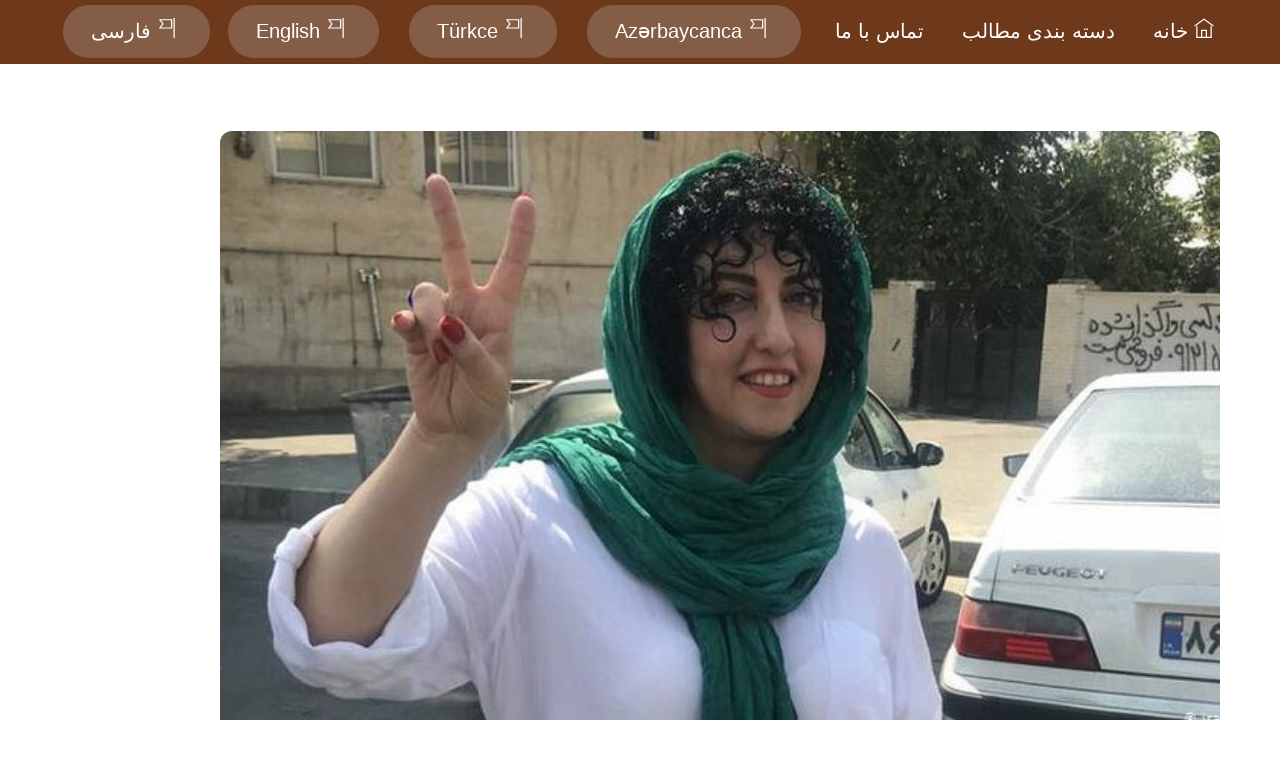

--- FILE ---
content_type: text/html; charset=UTF-8
request_url: https://www.turkqadini.com/2020/02/22/%D9%81%D8%B1%D8%A7%D8%AE%D9%88%D8%A7%D9%86-%D9%86%D8%B1%DA%AF%D8%B3-%D9%85%D8%AD%D9%85%D8%AF%DB%8C-%D8%A8%D8%B1%D8%A7%DB%8C-%D8%B1%D8%A7%D9%87%E2%80%8C%D8%A7%D9%86%D8%AF%D8%A7%D8%B2%DB%8C-%DB%8C%DA%A9/
body_size: 14687
content:
<!DOCTYPE html>
<html dir="rtl" lang="fa-IR">
<head>
        <meta charset="UTF-8">
        <meta name="viewport" content="width=device-width, initial-scale=1, minimum-scale=1">
        <style id="tb_inline_styles" data-no-optimize="1">.tb_animation_on{overflow-x:hidden}.themify_builder .wow{visibility:hidden;animation-fill-mode:both}[data-tf-animation]{will-change:transform,opacity,visibility}.themify_builder .tf_lax_done{transition-duration:.8s;transition-timing-function:cubic-bezier(.165,.84,.44,1)}[data-sticky-active].tb_sticky_scroll_active{z-index:1}[data-sticky-active].tb_sticky_scroll_active .hide-on-stick{display:none}@media(min-width:1281px){.hide-desktop{width:0!important;height:0!important;padding:0!important;visibility:hidden!important;margin:0!important;display:table-column!important;background:0!important;content-visibility:hidden;overflow:hidden!important}}@media(min-width:769px) and (max-width:1280px){.hide-tablet_landscape{width:0!important;height:0!important;padding:0!important;visibility:hidden!important;margin:0!important;display:table-column!important;background:0!important;content-visibility:hidden;overflow:hidden!important}}@media(min-width:681px) and (max-width:768px){.hide-tablet{width:0!important;height:0!important;padding:0!important;visibility:hidden!important;margin:0!important;display:table-column!important;background:0!important;content-visibility:hidden;overflow:hidden!important}}@media(max-width:680px){.hide-mobile{width:0!important;height:0!important;padding:0!important;visibility:hidden!important;margin:0!important;display:table-column!important;background:0!important;content-visibility:hidden;overflow:hidden!important}}@media(max-width:768px){div.module-gallery-grid{--galn:var(--galt)}}@media(max-width:680px){
                .themify_map.tf_map_loaded{width:100%!important}
                .ui.builder_button,.ui.nav li a{padding:.525em 1.15em}
                .fullheight>.row_inner:not(.tb_col_count_1){min-height:0}
                div.module-gallery-grid{--galn:var(--galm);gap:8px}
            }</style><noscript><style>.themify_builder .wow,.wow .tf_lazy{visibility:visible!important}</style></noscript>            <style id="tf_lazy_style" data-no-optimize="1">
                .tf_svg_lazy{
                    content-visibility:auto;
                    background-size:100% 25%!important;
                    background-repeat:no-repeat!important;
                    background-position:0 0, 0 33.4%,0 66.6%,0 100%!important;
                    transition:filter .3s linear!important;
                    filter:blur(25px)!important;                    transform:translateZ(0)
                }
                .tf_svg_lazy_loaded{
                    filter:blur(0)!important
                }
                [data-lazy]:is(.module,.module_row:not(.tb_first)),.module[data-lazy] .ui,.module_row[data-lazy]:not(.tb_first):is(>.row_inner,.module_column[data-lazy],.module_subrow[data-lazy]){
                    background-image:none!important
                }
            </style>
            <noscript>
                <style>
                    .tf_svg_lazy{
                        display:none!important
                    }
                </style>
            </noscript>
                    <style id="tf_lazy_common" data-no-optimize="1">
                        img{
                max-width:100%;
                height:auto
            }
                                    :where(.tf_in_flx,.tf_flx){display:inline-flex;flex-wrap:wrap;place-items:center}
            .tf_fa,:is(em,i) tf-lottie{display:inline-block;vertical-align:middle}:is(em,i) tf-lottie{width:1.5em;height:1.5em}.tf_fa{width:1em;height:1em;stroke-width:0;stroke:currentColor;overflow:visible;fill:currentColor;pointer-events:none;text-rendering:optimizeSpeed;buffered-rendering:static}#tf_svg symbol{overflow:visible}:where(.tf_lazy){position:relative;visibility:visible;display:block;opacity:.3}.wow .tf_lazy:not(.tf_swiper-slide){visibility:hidden;opacity:1}div.tf_audio_lazy audio{visibility:hidden;height:0;display:inline}.mejs-container{visibility:visible}.tf_iframe_lazy{transition:opacity .3s ease-in-out;min-height:10px}:where(.tf_flx),.tf_swiper-wrapper{display:flex}.tf_swiper-slide{flex-shrink:0;opacity:0;width:100%;height:100%}.tf_swiper-wrapper>br,.tf_lazy.tf_swiper-wrapper .tf_lazy:after,.tf_lazy.tf_swiper-wrapper .tf_lazy:before{display:none}.tf_lazy:after,.tf_lazy:before{content:'';display:inline-block;position:absolute;width:10px!important;height:10px!important;margin:0 3px;top:50%!important;inset-inline:auto 50%!important;border-radius:100%;background-color:currentColor;visibility:visible;animation:tf-hrz-loader infinite .75s cubic-bezier(.2,.68,.18,1.08)}.tf_lazy:after{width:6px!important;height:6px!important;inset-inline:50% auto!important;margin-top:3px;animation-delay:-.4s}@keyframes tf-hrz-loader{0%,100%{transform:scale(1);opacity:1}50%{transform:scale(.1);opacity:.6}}.tf_lazy_lightbox{position:fixed;background:rgba(11,11,11,.8);color:#ccc;top:0;left:0;display:flex;align-items:center;justify-content:center;z-index:999}.tf_lazy_lightbox .tf_lazy:after,.tf_lazy_lightbox .tf_lazy:before{background:#fff}.tf_vd_lazy,tf-lottie{display:flex;flex-wrap:wrap}tf-lottie{aspect-ratio:1.777}.tf_w.tf_vd_lazy video{width:100%;height:auto;position:static;object-fit:cover}
        </style>
        <title>فراخوان نرگس محمدی برای راه‌اندازی یک «کارزار قدرتمند تحریم انتخابات»</title>
<meta name='robots' content='max-image-preview:large' />
	<style>img:is([sizes="auto" i], [sizes^="auto," i]) { contain-intrinsic-size: 3000px 1500px }</style>
	<link rel="alternate" type="application/rss+xml" title=" &raquo; خوراک" href="https://www.turkqadini.com/feed/" />
<script src="https://www.turkqadini.com/wp-includes/js/jquery/jquery.min.js?ver=3.7.1" id="jquery-core-js"></script>
<link rel="https://api.w.org/" href="https://www.turkqadini.com/wp-json/" /><link rel="alternate" title="JSON" type="application/json" href="https://www.turkqadini.com/wp-json/wp/v2/posts/498" /><link rel="EditURI" type="application/rsd+xml" title="RSD" href="https://www.turkqadini.com/xmlrpc.php?rsd" />
<meta name="generator" content="WordPress 6.8.3" />
<link rel="canonical" href="https://www.turkqadini.com/2020/02/22/%d9%81%d8%b1%d8%a7%d8%ae%d9%88%d8%a7%d9%86-%d9%86%d8%b1%da%af%d8%b3-%d9%85%d8%ad%d9%85%d8%af%db%8c-%d8%a8%d8%b1%d8%a7%db%8c-%d8%b1%d8%a7%d9%87%e2%80%8c%d8%a7%d9%86%d8%af%d8%a7%d8%b2%db%8c-%db%8c%da%a9/" />
<link rel='shortlink' href='https://www.turkqadini.com/?p=498' />
<link rel="alternate" title="oEmbed (JSON)" type="application/json+oembed" href="https://www.turkqadini.com/wp-json/oembed/1.0/embed?url=https%3A%2F%2Fwww.turkqadini.com%2F2020%2F02%2F22%2F%25d9%2581%25d8%25b1%25d8%25a7%25d8%25ae%25d9%2588%25d8%25a7%25d9%2586-%25d9%2586%25d8%25b1%25da%25af%25d8%25b3-%25d9%2585%25d8%25ad%25d9%2585%25d8%25af%25db%258c-%25d8%25a8%25d8%25b1%25d8%25a7%25db%258c-%25d8%25b1%25d8%25a7%25d9%2587%25e2%2580%258c%25d8%25a7%25d9%2586%25d8%25af%25d8%25a7%25d8%25b2%25db%258c-%25db%258c%25da%25a9%2F&#038;lang=fa" />
<link rel="alternate" title="oEmbed (XML)" type="text/xml+oembed" href="https://www.turkqadini.com/wp-json/oembed/1.0/embed?url=https%3A%2F%2Fwww.turkqadini.com%2F2020%2F02%2F22%2F%25d9%2581%25d8%25b1%25d8%25a7%25d8%25ae%25d9%2588%25d8%25a7%25d9%2586-%25d9%2586%25d8%25b1%25da%25af%25d8%25b3-%25d9%2585%25d8%25ad%25d9%2585%25d8%25af%25db%258c-%25d8%25a8%25d8%25b1%25d8%25a7%25db%258c-%25d8%25b1%25d8%25a7%25d9%2587%25e2%2580%258c%25d8%25a7%25d9%2586%25d8%25af%25d8%25a7%25d8%25b2%25db%258c-%25db%258c%25da%25a9%2F&#038;format=xml&#038;lang=fa" />
<style>[class*=" icon-oc-"],[class^=icon-oc-]{speak:none;font-style:normal;font-weight:400;font-variant:normal;text-transform:none;line-height:1;-webkit-font-smoothing:antialiased;-moz-osx-font-smoothing:grayscale}.icon-oc-one-com-white-32px-fill:before{content:"901"}.icon-oc-one-com:before{content:"900"}#one-com-icon,.toplevel_page_onecom-wp .wp-menu-image{speak:none;display:flex;align-items:center;justify-content:center;text-transform:none;line-height:1;-webkit-font-smoothing:antialiased;-moz-osx-font-smoothing:grayscale}.onecom-wp-admin-bar-item>a,.toplevel_page_onecom-wp>.wp-menu-name{font-size:16px;font-weight:400;line-height:1}.toplevel_page_onecom-wp>.wp-menu-name img{width:69px;height:9px;}.wp-submenu-wrap.wp-submenu>.wp-submenu-head>img{width:88px;height:auto}.onecom-wp-admin-bar-item>a img{height:7px!important}.onecom-wp-admin-bar-item>a img,.toplevel_page_onecom-wp>.wp-menu-name img{opacity:.8}.onecom-wp-admin-bar-item.hover>a img,.toplevel_page_onecom-wp.wp-has-current-submenu>.wp-menu-name img,li.opensub>a.toplevel_page_onecom-wp>.wp-menu-name img{opacity:1}#one-com-icon:before,.onecom-wp-admin-bar-item>a:before,.toplevel_page_onecom-wp>.wp-menu-image:before{content:'';position:static!important;background-color:rgba(240,245,250,.4);border-radius:102px;width:18px;height:18px;padding:0!important}.onecom-wp-admin-bar-item>a:before{width:14px;height:14px}.onecom-wp-admin-bar-item.hover>a:before,.toplevel_page_onecom-wp.opensub>a>.wp-menu-image:before,.toplevel_page_onecom-wp.wp-has-current-submenu>.wp-menu-image:before{background-color:#76b82a}.onecom-wp-admin-bar-item>a{display:inline-flex!important;align-items:center;justify-content:center}#one-com-logo-wrapper{font-size:4em}#one-com-icon{vertical-align:middle}.imagify-welcome{display:none !important;}</style>
	<style>
	@keyframes themifyAnimatedBG{
		0%{background-color:#33baab}100%{background-color:#e33b9e}50%{background-color:#4961d7}33.3%{background-color:#2ea85c}25%{background-color:#2bb8ed}20%{background-color:#dd5135}
	}
	.module_row.animated-bg{
		animation:themifyAnimatedBG 30000ms infinite alternate
	}
	</style>
	<link rel="icon" href="https://www.turkqadini.com/wp-content/uploads/2020/05/cropped-Logo-left-text-32x32.png" sizes="32x32" />
<link rel="icon" href="https://www.turkqadini.com/wp-content/uploads/2020/05/cropped-Logo-left-text-192x192.png" sizes="192x192" />
<link rel="apple-touch-icon" href="https://www.turkqadini.com/wp-content/uploads/2020/05/cropped-Logo-left-text-180x180.png" />
<meta name="msapplication-TileImage" content="https://www.turkqadini.com/wp-content/uploads/2020/05/cropped-Logo-left-text-270x270.png" />
<link rel="prefetch" href="https://www.turkqadini.com/wp-content/themes/themify-ultra/js/themify-script.js?ver=8.0.8" as="script" fetchpriority="low"><link rel="prefetch" href="https://www.turkqadini.com/wp-content/themes/themify-ultra/themify/js/modules/themify-sidemenu.js?ver=8.2.0" as="script" fetchpriority="low"><link rel="preload" href="https://www.turkqadini.com/wp-content/uploads/2020/02/Narges-1000x600-1-1000x600.jpg" as="image" imagesrcset="https://www.turkqadini.com/wp-content/uploads/2020/02/Narges-1000x600-1.jpg 1000w, https://www.turkqadini.com/wp-content/uploads/2020/02/Narges-1000x600-1-300x180.jpg 300w, https://www.turkqadini.com/wp-content/uploads/2020/02/Narges-1000x600-1-768x461.jpg 768w" imagesizes="(max-width: 1000px) 100vw, 1000px" fetchpriority="high"><style id="tf_gf_fonts_style">@font-face{font-family:'Public Sans';font-style:italic;font-display:swap;src:url(https://fonts.gstatic.com/s/publicsans/v21/ijwTs572Xtc6ZYQws9YVwnNDTJPax9k0.woff2) format('woff2');unicode-range:U+0102-0103,U+0110-0111,U+0128-0129,U+0168-0169,U+01A0-01A1,U+01AF-01B0,U+0300-0301,U+0303-0304,U+0308-0309,U+0323,U+0329,U+1EA0-1EF9,U+20AB;}@font-face{font-family:'Public Sans';font-style:italic;font-display:swap;src:url(https://fonts.gstatic.com/s/publicsans/v21/ijwTs572Xtc6ZYQws9YVwnNDTJLax9k0.woff2) format('woff2');unicode-range:U+0100-02BA,U+02BD-02C5,U+02C7-02CC,U+02CE-02D7,U+02DD-02FF,U+0304,U+0308,U+0329,U+1D00-1DBF,U+1E00-1E9F,U+1EF2-1EFF,U+2020,U+20A0-20AB,U+20AD-20C0,U+2113,U+2C60-2C7F,U+A720-A7FF;}@font-face{font-family:'Public Sans';font-style:italic;font-display:swap;src:url(https://fonts.gstatic.com/s/publicsans/v21/ijwTs572Xtc6ZYQws9YVwnNDTJzaxw.woff2) format('woff2');unicode-range:U+0000-00FF,U+0131,U+0152-0153,U+02BB-02BC,U+02C6,U+02DA,U+02DC,U+0304,U+0308,U+0329,U+2000-206F,U+20AC,U+2122,U+2191,U+2193,U+2212,U+2215,U+FEFF,U+FFFD;}@font-face{font-family:'Public Sans';font-style:italic;font-weight:600;font-display:swap;src:url(https://fonts.gstatic.com/s/publicsans/v21/ijwTs572Xtc6ZYQws9YVwnNDTJPax9k0.woff2) format('woff2');unicode-range:U+0102-0103,U+0110-0111,U+0128-0129,U+0168-0169,U+01A0-01A1,U+01AF-01B0,U+0300-0301,U+0303-0304,U+0308-0309,U+0323,U+0329,U+1EA0-1EF9,U+20AB;}@font-face{font-family:'Public Sans';font-style:italic;font-weight:600;font-display:swap;src:url(https://fonts.gstatic.com/s/publicsans/v21/ijwTs572Xtc6ZYQws9YVwnNDTJLax9k0.woff2) format('woff2');unicode-range:U+0100-02BA,U+02BD-02C5,U+02C7-02CC,U+02CE-02D7,U+02DD-02FF,U+0304,U+0308,U+0329,U+1D00-1DBF,U+1E00-1E9F,U+1EF2-1EFF,U+2020,U+20A0-20AB,U+20AD-20C0,U+2113,U+2C60-2C7F,U+A720-A7FF;}@font-face{font-family:'Public Sans';font-style:italic;font-weight:600;font-display:swap;src:url(https://fonts.gstatic.com/s/publicsans/v21/ijwTs572Xtc6ZYQws9YVwnNDTJzaxw.woff2) format('woff2');unicode-range:U+0000-00FF,U+0131,U+0152-0153,U+02BB-02BC,U+02C6,U+02DA,U+02DC,U+0304,U+0308,U+0329,U+2000-206F,U+20AC,U+2122,U+2191,U+2193,U+2212,U+2215,U+FEFF,U+FFFD;}@font-face{font-family:'Public Sans';font-style:italic;font-weight:700;font-display:swap;src:url(https://fonts.gstatic.com/s/publicsans/v21/ijwTs572Xtc6ZYQws9YVwnNDTJPax9k0.woff2) format('woff2');unicode-range:U+0102-0103,U+0110-0111,U+0128-0129,U+0168-0169,U+01A0-01A1,U+01AF-01B0,U+0300-0301,U+0303-0304,U+0308-0309,U+0323,U+0329,U+1EA0-1EF9,U+20AB;}@font-face{font-family:'Public Sans';font-style:italic;font-weight:700;font-display:swap;src:url(https://fonts.gstatic.com/s/publicsans/v21/ijwTs572Xtc6ZYQws9YVwnNDTJLax9k0.woff2) format('woff2');unicode-range:U+0100-02BA,U+02BD-02C5,U+02C7-02CC,U+02CE-02D7,U+02DD-02FF,U+0304,U+0308,U+0329,U+1D00-1DBF,U+1E00-1E9F,U+1EF2-1EFF,U+2020,U+20A0-20AB,U+20AD-20C0,U+2113,U+2C60-2C7F,U+A720-A7FF;}@font-face{font-family:'Public Sans';font-style:italic;font-weight:700;font-display:swap;src:url(https://fonts.gstatic.com/s/publicsans/v21/ijwTs572Xtc6ZYQws9YVwnNDTJzaxw.woff2) format('woff2');unicode-range:U+0000-00FF,U+0131,U+0152-0153,U+02BB-02BC,U+02C6,U+02DA,U+02DC,U+0304,U+0308,U+0329,U+2000-206F,U+20AC,U+2122,U+2191,U+2193,U+2212,U+2215,U+FEFF,U+FFFD;}@font-face{font-family:'Public Sans';font-display:swap;src:url(https://fonts.gstatic.com/s/publicsans/v21/ijwRs572Xtc6ZYQws9YVwnNJfJ7Cww.woff2) format('woff2');unicode-range:U+0102-0103,U+0110-0111,U+0128-0129,U+0168-0169,U+01A0-01A1,U+01AF-01B0,U+0300-0301,U+0303-0304,U+0308-0309,U+0323,U+0329,U+1EA0-1EF9,U+20AB;}@font-face{font-family:'Public Sans';font-display:swap;src:url(https://fonts.gstatic.com/s/publicsans/v21/ijwRs572Xtc6ZYQws9YVwnNIfJ7Cww.woff2) format('woff2');unicode-range:U+0100-02BA,U+02BD-02C5,U+02C7-02CC,U+02CE-02D7,U+02DD-02FF,U+0304,U+0308,U+0329,U+1D00-1DBF,U+1E00-1E9F,U+1EF2-1EFF,U+2020,U+20A0-20AB,U+20AD-20C0,U+2113,U+2C60-2C7F,U+A720-A7FF;}@font-face{font-family:'Public Sans';font-display:swap;src:url(https://fonts.gstatic.com/s/publicsans/v21/ijwRs572Xtc6ZYQws9YVwnNGfJ4.woff2) format('woff2');unicode-range:U+0000-00FF,U+0131,U+0152-0153,U+02BB-02BC,U+02C6,U+02DA,U+02DC,U+0304,U+0308,U+0329,U+2000-206F,U+20AC,U+2122,U+2191,U+2193,U+2212,U+2215,U+FEFF,U+FFFD;}@font-face{font-family:'Public Sans';font-weight:600;font-display:swap;src:url(https://fonts.gstatic.com/s/publicsans/v21/ijwRs572Xtc6ZYQws9YVwnNJfJ7Cww.woff2) format('woff2');unicode-range:U+0102-0103,U+0110-0111,U+0128-0129,U+0168-0169,U+01A0-01A1,U+01AF-01B0,U+0300-0301,U+0303-0304,U+0308-0309,U+0323,U+0329,U+1EA0-1EF9,U+20AB;}@font-face{font-family:'Public Sans';font-weight:600;font-display:swap;src:url(https://fonts.gstatic.com/s/publicsans/v21/ijwRs572Xtc6ZYQws9YVwnNIfJ7Cww.woff2) format('woff2');unicode-range:U+0100-02BA,U+02BD-02C5,U+02C7-02CC,U+02CE-02D7,U+02DD-02FF,U+0304,U+0308,U+0329,U+1D00-1DBF,U+1E00-1E9F,U+1EF2-1EFF,U+2020,U+20A0-20AB,U+20AD-20C0,U+2113,U+2C60-2C7F,U+A720-A7FF;}@font-face{font-family:'Public Sans';font-weight:600;font-display:swap;src:url(https://fonts.gstatic.com/s/publicsans/v21/ijwRs572Xtc6ZYQws9YVwnNGfJ4.woff2) format('woff2');unicode-range:U+0000-00FF,U+0131,U+0152-0153,U+02BB-02BC,U+02C6,U+02DA,U+02DC,U+0304,U+0308,U+0329,U+2000-206F,U+20AC,U+2122,U+2191,U+2193,U+2212,U+2215,U+FEFF,U+FFFD;}@font-face{font-family:'Public Sans';font-weight:700;font-display:swap;src:url(https://fonts.gstatic.com/s/publicsans/v21/ijwRs572Xtc6ZYQws9YVwnNJfJ7Cww.woff2) format('woff2');unicode-range:U+0102-0103,U+0110-0111,U+0128-0129,U+0168-0169,U+01A0-01A1,U+01AF-01B0,U+0300-0301,U+0303-0304,U+0308-0309,U+0323,U+0329,U+1EA0-1EF9,U+20AB;}@font-face{font-family:'Public Sans';font-weight:700;font-display:swap;src:url(https://fonts.gstatic.com/s/publicsans/v21/ijwRs572Xtc6ZYQws9YVwnNIfJ7Cww.woff2) format('woff2');unicode-range:U+0100-02BA,U+02BD-02C5,U+02C7-02CC,U+02CE-02D7,U+02DD-02FF,U+0304,U+0308,U+0329,U+1D00-1DBF,U+1E00-1E9F,U+1EF2-1EFF,U+2020,U+20A0-20AB,U+20AD-20C0,U+2113,U+2C60-2C7F,U+A720-A7FF;}@font-face{font-family:'Public Sans';font-weight:700;font-display:swap;src:url(https://fonts.gstatic.com/s/publicsans/v21/ijwRs572Xtc6ZYQws9YVwnNGfJ4.woff2) format('woff2');unicode-range:U+0000-00FF,U+0131,U+0152-0153,U+02BB-02BC,U+02C6,U+02DA,U+02DC,U+0304,U+0308,U+0329,U+2000-206F,U+20AC,U+2122,U+2191,U+2193,U+2212,U+2215,U+FEFF,U+FFFD;}</style><link rel="preload" fetchpriority="high" href="https://www.turkqadini.com/wp-content/uploads/themify-concate/50159429/themify-1608834588.css" as="style"><link fetchpriority="high" id="themify_concate-css" rel="stylesheet" href="https://www.turkqadini.com/wp-content/uploads/themify-concate/50159429/themify-1608834588.css"></head>
<body data-rsssl=1 class="rtl wp-singular post-template-default single single-post postid-498 single-format-standard wp-theme-themify-ultra skin-default sidebar-none default_width no-home tb_animation_on ready-view header-top-bar fixed-header-enabled footer-horizontal-left theme-color-brown search-off filter-none filter-hover-sepia filter-featured-only single-classic-layout sidemenu-active">
<a class="screen-reader-text skip-to-content" href="#content">Skip to content</a><svg id="tf_svg" style="display:none"><defs><symbol id="tf-ti-home" viewBox="0 0 32 32"><path d="M26.38 30.13V13.18h1.87V32H3.75V13.19h1.88v16.93h5.68v-11.3h9.38v11.3h5.69zm-13.2 0h5.63v-9.44H13.2v9.43zm18.45-17.94L16 .69.37 12.19l1.13 1.5L16 3.06 30.5 13.7z"/></symbol><symbol id="tf-ti-flag-alt" viewBox="0 0 32 32"><path d="M28.25 0h-1.88v32h1.88V0zM2.87 1.81l5.44 7.63-5.5 7.44h21.7V1.8H2.87zm19.7 1.94V15h-16l4.06-5.5-4.07-5.75h16z"/></symbol><symbol id="tf-fab-twitter" viewBox="0 0 32 32"><path d="M28.69 9.5q.06.25.06.81 0 3.32-1.25 6.6t-3.53 6-5.9 4.4-8 1.7Q4.56 29 0 26.05q.69.07 1.56.07 4.57 0 8.2-2.82-2.2 0-3.85-1.28T3.63 18.8q.62.07 1.19.07.87 0 1.75-.2-1.5-.3-2.7-1.24T2 15.16t-.69-2.9v-.13q1.38.8 2.94.87-2.94-2-2.94-5.5 0-1.75.94-3.31Q4.7 7.25 8.22 9.06t7.53 2q-.12-.75-.12-1.5 0-2.69 1.9-4.62T22.13 3Q25 3 26.94 5.06q2.25-.43 4.19-1.56-.75 2.31-2.88 3.63 1.88-.25 3.75-1.07-1.37 2-3.31 3.44z"/></symbol><symbol id="tf-fab-facebook" viewBox="0 0 17 32"><path d="M13.5 5.31q-1.13 0-1.78.38t-.85.94-.18 1.43V12H16l-.75 5.69h-4.56V32H4.8V17.7H0V12h4.8V7.5q0-3.56 2-5.53T12.13 0q2.68 0 4.37.25v5.06h-3z"/></symbol><symbol id="tf-fab-youtube" viewBox="0 0 36 32"><path d="M34.38 7.75q.18.75.34 1.88t.22 2.21.1 2.03.02 1.57V16q0 5.63-.68 8.31-.32 1.07-1.13 1.88t-1.94 1.12q-1.19.32-4.5.47t-6.06.22H18q-10.7 0-13.31-.69-2.44-.68-3.07-3-.31-1.18-.47-3.28T.94 17.5V16q0-5.56.68-8.25.32-1.12 1.13-1.94T4.69 4.7q1.18-.31 4.5-.47T15.25 4H18q10.69 0 13.31.69 1.13.31 1.94 1.12t1.13 1.94zM14.5 21.13 23.44 16l-8.94-5.06v10.19z"/></symbol><symbol id="tf-fab-pinterest" viewBox="0 0 32 32"><path d="M31 16q0 6.44-4.53 10.97T15.5 31.5q-2.38 0-4.56-.69 1.5-2.5 1.87-4.06l1-3.69q.38.75 1.38 1.25t2.19.5q3.43 0 5.71-2.78t2.29-6.84q0-3.82-2.75-6.38T15.8 6.25q-4.75 0-7.47 2.75t-2.72 6.62q0 1.82.88 3.6t2.25 2.4q.44.2.5-.18.06-.13.22-.85t.22-.9q.06-.25-.13-.44-1.12-1.44-1.12-3.57 0-2.68 1.9-4.71t5.1-2.04q2.87 0 4.69 1.79t1.8 4.53q0 2.06-.65 3.68t-1.78 2.54-2.44.9q-1.18 0-1.87-.84t-.44-1.97q.13-.63.5-1.75t.56-1.97.2-1.47q0-.56-.2-1.06t-.65-.78-1.1-.29q-1.18 0-2 1.07t-.8 2.69q0 .25.03.53t.06.5.1.43.1.35.09.25.06.19l.06.06L9.88 26q-.32 1.56 0 4.44-4.44-1.7-7.16-5.63T0 16Q0 9.56 4.53 5.03T15.5.5t10.97 4.53T31 16z"/></symbol><symbol id="tf-fab-telegram" viewBox="0 0 32 32"><path d="M15.5.5q6.44 0 10.97 4.53T31 16t-4.53 10.97T15.5 31.5 4.53 26.97 0 16 4.53 5.03 15.5.5zm7.63 10.63q.12-.76-.22-1.1t-.85-.15l-14.94 5.8q-.8.26-.84.63t.66.57l3.8 1.18 8.88-5.56q.38-.25.57-.06.06.06-.07.19l-7.18 6.5-.32 3.93q.44 0 .82-.37l1.87-1.81 3.88 2.87q1.12.63 1.37-.62z"/></symbol><symbol id="tf-ti-instagram" viewBox="0 0 32 32"><path d="M24.5 0C28.63 0 32 3.38 32 7.5v17c0 4.13-3.38 7.5-7.5 7.5h-17A7.52 7.52 0 0 1 0 24.5v-17C0 3.37 3.38 0 7.5 0h17zm5.63 24.5V13.19h-6.07c.57 1.12.88 2.37.88 3.75a8.94 8.94 0 1 1-17.88 0c0-1.38.31-2.63.88-3.75H1.87V24.5a5.68 5.68 0 0 0 5.63 5.63h17a5.68 5.68 0 0 0 5.62-5.63zm-7.07-7.56c0-3.88-3.19-7.07-7.06-7.07s-7.06 3.2-7.06 7.07S12.13 24 16 24s7.06-3.19 7.06-7.06zm-.18-5.63h7.25V7.5a5.68 5.68 0 0 0-5.63-5.63h-17A5.68 5.68 0 0 0 1.87 7.5v3.81h7.25C10.75 9.31 13.25 8 16 8s5.25 1.31 6.88 3.31zm4.3-6.19c0-.56-.43-1-1-1h-2.56c-.56 0-1.06.44-1.06 1v2.44c0 .57.5 1 1.07 1h2.56c.56 0 1-.44 1-1V5.13z"/></symbol><symbol id="tf-fab-twitch" viewBox="0 0 32 32"><path d="M2.5 2h24.88v17.13l-7.32 7.3h-5.44L11.06 30H7.31v-3.56H.62V6.8zm22.38 15.88V4.5H4.8v17.56h5.63v3.57L14 22.06h6.69zm-4.2-8.57v7.32h-2.5V9.3h2.5zm-6.68 0v7.32h-2.5V9.3H14z"/></symbol><style id="tf_fonts_style">.tf_fa.tf-fab-youtube{width:1.125em}</style></defs></svg><script> </script><div id="pagewrap" class="tf_box hfeed site">
					<div id="headerwrap"  class=' tf_box'>

			
										                                                    <div class="header-icons tf_hide">
                                <a id="menu-icon" class="tf_inline_b tf_text_dec" href="#mobile-menu" aria-label="Menu"><span class="menu-icon-inner tf_inline_b tf_vmiddle tf_overflow"></span><span class="screen-reader-text">Menu</span></a>
				                            </div>
                        
			<header id="header" class="tf_box pagewidth tf_clearfix" itemscope="itemscope" itemtype="https://schema.org/WPHeader">

	            
	            <div class="header-bar tf_box">
				    <div id="site-logo"><a href="https://www.turkqadini.com/" title=""><span></span></a></div>				</div>
				<!-- /.header-bar -->

									<div id="mobile-menu" class="sidemenu sidemenu-off tf_scrollbar">
												
						<div class="navbar-wrapper tf_clearfix">
                            																						<div class="social-widget tf_inline_b tf_vmiddle">
																	    								</div>
								<!-- /.social-widget -->
							
							
							
							<nav id="main-nav-wrap" itemscope="itemscope" itemtype="https://schema.org/SiteNavigationElement">
								<ul id="main-nav" class="main-nav tf_clearfix tf_box"><li  id="menu-item-453" class="menu-item-custom-453 menu-item menu-item-type-custom menu-item-object-custom menu-item-home menu-item-453"><a  href="https://www.turkqadini.com/"><em> <svg  class="tf_fa tf-ti-home" aria-hidden="true"><use href="#tf-ti-home"></use></svg></em> خانه</a> </li>
<li  id="menu-item-18028" class="menu-item-custom-18028 menu-item menu-item-type-custom menu-item-object-custom menu-item-has-children has-sub-menu menu-item-18028" aria-haspopup="true"><a  href="#">دسته بندی مطالب<span class="child-arrow"></span></a> <ul class="sub-menu"><li  id="menu-item-455" class="menu-item-category-36 menu-item menu-item-type-taxonomy menu-item-object-category current-post-ancestor current-menu-parent current-post-parent mega has-mega-sub-menu has-mega mega-link menu-item-455 menu-category-36-parent-18028" data-termid="36" data-tax="category"><a  href="https://www.turkqadini.com/category/%d8%a7%d8%ae%d8%a8%d8%a7%d8%b1/">اخبار</a> </li>
<li  id="menu-item-457" class="menu-item-category-38 menu-item menu-item-type-taxonomy menu-item-object-category mega-link menu-item-457 menu-category-38-parent-18028" data-termid="38" data-tax="category"><a  href="https://www.turkqadini.com/category/%d9%85%d9%82%d8%a7%d9%84%d8%a7%d8%aa/">مقالات</a> </li>
<li  id="menu-item-456" class="menu-item-category-40 menu-item menu-item-type-taxonomy menu-item-object-category mega-link menu-item-456 menu-category-40-parent-18028" data-termid="40" data-tax="category"><a  href="https://www.turkqadini.com/category/%d8%ad%d9%82%d9%88%d9%82-%d8%a8%d8%b4%d8%b1/">حقوق بشر</a> </li>
<li  id="menu-item-658" class="menu-item-category-42 menu-item menu-item-type-taxonomy menu-item-object-category mega-link menu-item-658 menu-category-42-parent-18028" data-termid="42" data-tax="category"><a  href="https://www.turkqadini.com/category/%d9%88%db%8c%d8%af%db%8c%d9%88/">ویدیو</a> </li>
<li  id="menu-item-722" class="menu-item-category-44 menu-item menu-item-type-taxonomy menu-item-object-category mega-link menu-item-722 menu-category-44-parent-18028" data-termid="44" data-tax="category"><a  href="https://www.turkqadini.com/category/%d8%a7%d8%b3%d9%86%d8%a7%d8%af-%d8%aa%d8%b4%da%a9%db%8c%d9%84%d8%a7%d8%aa%db%8c/">اسناد تشکیلاتی</a> </li>
<li  id="menu-item-1123" class="menu-item-category-60 menu-item menu-item-type-taxonomy menu-item-object-category mega-link menu-item-1123 menu-category-60-parent-18028" data-termid="60" data-tax="category"><a  href="https://www.turkqadini.com/category/%d8%a8%db%8c%d8%a7%d9%86%db%8c%d9%87-%d9%87%d8%a7/">بیانیه ها</a> </li>
</ul></li>
<li  id="menu-item-877" class="menu-item-page-873 menu-item menu-item-type-post_type menu-item-object-page menu-item-877"><a  href="https://www.turkqadini.com/%d8%aa%d9%85%d8%a7%d8%b3-%d8%a8%d8%a7-%d9%85%d8%a7/">تماس با ما</a> </li>
<li  id="menu-item-18029" class="menu-item-custom-18029 menu-item menu-item-type-custom menu-item-object-custom highlight-link menu-item-18029"><a  href="https://www.turkqadini.com/az/"><em> <svg  class="tf_fa tf-ti-flag-alt" aria-hidden="true"><use href="#tf-ti-flag-alt"></use></svg></em> Azərbaycanca</a> </li>
<li  id="menu-item-18030" class="menu-item-custom-18030 menu-item menu-item-type-custom menu-item-object-custom highlight-link menu-item-18030"><a  href="https://www.turkqadini.com/tr/tr-2/"><em> <svg  class="tf_fa tf-ti-flag-alt" aria-hidden="true"><use href="#tf-ti-flag-alt"></use></svg></em> Türkce</a> </li>
<li  id="menu-item-18031" class="menu-item-custom-18031 menu-item menu-item-type-custom menu-item-object-custom highlight-link menu-item-18031"><a  href="https://www.turkqadini.com/en/"><em> <svg  class="tf_fa tf-ti-flag-alt" aria-hidden="true"><use href="#tf-ti-flag-alt"></use></svg></em> English</a> </li>
<li  id="menu-item-18035" class="menu-item-custom-18035 menu-item menu-item-type-custom menu-item-object-custom menu-item-home highlight-link menu-item-18035"><a  href="https://www.turkqadini.com/"><em> <svg  class="tf_fa tf-ti-flag-alt" aria-hidden="true"><use href="#tf-ti-flag-alt"></use></svg></em> فارسی</a> </li>
</ul>							</nav>
							<!-- /#main-nav-wrap -->
                                                    </div>

																				<!-- /header-widgets -->
						
							<a id="menu-icon-close" aria-label="Close menu" class="tf_close tf_hide" href="#"><span class="screen-reader-text">Close Menu</span></a>

																	</div><!-- #mobile-menu -->
                                                 <div id="toggle-mobile-sidebar-button" class="tf_hide open-toggle-sticky-sidebar toggle-sticky-sidebar">
                                <em class="mobile-sticky-sidebar-icon "></em>
                            </div>
                        					<!-- /#mobile-menu -->
				
				
				
			</header>
			<!-- /#header -->
				        
		</div>
		<!-- /#headerwrap -->
	
	<div id="body" class="tf_box tf_clear tf_mw tf_clearfix">
		
		    <!-- layout-container -->
    <div id="layout" class="pagewidth tf_box tf_clearfix">
	<!-- content -->
<main id="content" class="tf_box tf_clearfix">
        
	<article id="post-498" class="post tf_clearfix post-498 type-post status-publish format-standard has-post-thumbnail hentry category-36 has-post-title has-post-date has-post-category has-post-tag has-post-comment has-post-author ">
	    
	                <figure class="post-image tf_clearfix">
                                                            <a href="https://www.turkqadini.com/2020/02/22/%d9%81%d8%b1%d8%a7%d8%ae%d9%88%d8%a7%d9%86-%d9%86%d8%b1%da%af%d8%b3-%d9%85%d8%ad%d9%85%d8%af%db%8c-%d8%a8%d8%b1%d8%a7%db%8c-%d8%b1%d8%a7%d9%87%e2%80%8c%d8%a7%d9%86%d8%af%d8%a7%d8%b2%db%8c-%db%8c%da%a9/">
                                        <img data-tf-not-load="1" fetchpriority="high" loading="auto" decoding="auto" decoding="async" src="https://www.turkqadini.com/wp-content/uploads/2020/02/Narges-1000x600-1-1000x600.jpg" width="1000" height="600" class="wp-post-image wp-image-499" title="Narges-1000x600" alt="Narges-1000x600" srcset="https://www.turkqadini.com/wp-content/uploads/2020/02/Narges-1000x600-1.jpg 1000w, https://www.turkqadini.com/wp-content/uploads/2020/02/Narges-1000x600-1-300x180.jpg 300w, https://www.turkqadini.com/wp-content/uploads/2020/02/Narges-1000x600-1-768x461.jpg 768w" sizes="(max-width: 1000px) 100vw, 1000px" />                                                                    </a>
                                                                </figure>
                    	<div class="post-content">
		<div class="post-content-inner">

								<div class="post-date-wrap">
		<time class="post-date entry-date updated" datetime="2020-02-22">
								<span class="day">22</span> <span class="month">فوریه</span> <span class="year">2020</span> 				</time>
	</div><!-- .post-date-wrap -->
				
			<h1 class="post-title entry-title"><a href="https://www.turkqadini.com/2020/02/22/%d9%81%d8%b1%d8%a7%d8%ae%d9%88%d8%a7%d9%86-%d9%86%d8%b1%da%af%d8%b3-%d9%85%d8%ad%d9%85%d8%af%db%8c-%d8%a8%d8%b1%d8%a7%db%8c-%d8%b1%d8%a7%d9%87%e2%80%8c%d8%a7%d9%86%d8%af%d8%a7%d8%b2%db%8c-%db%8c%da%a9/">فراخوان نرگس محمدی برای راه‌اندازی یک «کارزار قدرتمند تحریم انتخابات»</a></h1>
			
			
			        <div class="entry-content">

                                        <p>نرگس محمدی، نایب رئیس کانون مدافعان حقوق بشر و زندانی سیاسی محبوس در زندان زنجان، سه‌شنبه ۱۵ بهمن با انتشار پیامی از زندان خواستار تحریم انتخابات یازدهمین دوره مجلس شورای اسلامی شد. نرگس محمدی در این پیام نوشت: «ملتی هستیم صلح‌طلب و پایبند به آرمان عدالت و آزادی. در پویش تاریخ پرافتخارمان از مشروطه تاکنون، نسل به نسل و نفس به نفس، آزادی و عدالت جسته و سر خم نکردیم. طی ۴۰ سال گذشته با مدنی‌ترین و مسالمت‌آمیزترین شیوه‌ها؛ استقلال، آزادی و جمهوری طلبیدیم. اما استبداد سر برافراشت.» نرگس محمدی به خواست مردم برای اصلاحات و حضور آنها پای صندوق‌های رأی در گذشته پرداخت و نوشت که حکومت هر بار با ایجاد بحران و سرکوب در مقابل اراده مردم برای ایجاد تغییر و اصلاحات ایستاده است. نرگس محمدی با اشاره به کشتار مردم معترض در جریان اعتراضات آبان و تضییع حقوق اساسی آنها، تنها راه مدنی اعتراض به شرایط موجود را راه‌اندازی کارزار قدرتمند «تحریم انتخابات» دانست: «ملت، حکومت را به اعتدال فراخواند، لیکن افراط و کشتار خیابانی پاسخ بی‌رحمانه حکومت بود. شایسته است که با مدنی‌ترین شیوه اعتراض به پا خیزیم و با راه‌اندازی کارزار قدرتمند quot;تحریم انتخاباتquot; پاسخ سیاست‌های تنگ‌نظرانه و سرکوب‌گرانه حکومت را داده و به حرمت خون کشته شدگان مظلوم در پای صندوق‌های رأی حضور نیابیم.» نرگس محمدی از اردیبهشت ماه سال ۱۳۹۴ در زندان به سر می‌برد. او به اتهام «عضویت در کانون مدافعان حقوق بشر، اجتماع، تبانی و اقدام علیه امنیت ملی و تبلیغ علیه نظام» به ۱۶ سال زندان محکوم شده که بر اساس ماده ۱۳۴ قانون مجازات اسلامی، ۱۰ سال از این حکم قابل اجراست.</p>
<p>منبع: رادیو زمانه</p>
<!--themify_builder_content-->
<div id="themify_builder_content-498" data-postid="498" class="themify_builder_content themify_builder_content-498 themify_builder tf_clear">
    </div>
<!--/themify_builder_content-->

            
        </div><!-- /.entry-content -->
        
		</div>
		<!-- /.post-content-inner -->
	</div>
	<!-- /.post-content -->
	
</article>
<!-- /.post -->

    
    				<div class="related-posts tf_clearfix">
			<h3 class="related-title">نوشته های مشابه</h3>
							<article class="post type-post tf_clearfix">
					                <figure class="post-image tf_clearfix">
                                                            <a href="https://www.turkqadini.com/2026/01/09/%d8%a8%d8%a7%d8%b2%d8%af%d8%a7%d8%b4%d8%aa-%d9%85%d8%b1%db%8c%d9%85-%da%a9%d8%a7%d8%b8%d9%85%db%8c-%da%a9%d8%b4%da%a9%d9%88%d9%84%db%8c-%d8%b4%d9%87%d8%b1%d9%88%d9%86%d8%af-%d8%aa%d9%88%d8%b1%da%a9/">
                                        <img data-tf-not-load="1" decoding="async" src="https://www.turkqadini.com/wp-content/uploads/2026/01/WhatsApp-Image-2026-01-09-at-22.04.45-394x330.jpeg" width="394" height="330" class="wp-post-image wp-image-18753" title="WhatsApp Image 2026-01-09 at 22.04.45" alt="WhatsApp Image 2026-01-09 at 22.04.45">                                                                    </a>
                                                                </figure>
                    					<div class="post-content">
                                                    <p class="post-meta">
                                 <span class="post-category"><a href="https://www.turkqadini.com/category/%d8%a2%d8%b0%d8%b1%d8%a8%d8%a7%db%8c%d8%ac%d8%a7%d9%86-%d9%88-%d8%b2%d9%86%d8%a7%d9%86-%d8%aa%d8%b1%da%a9/" rel="tag" class="term-%d8%a2%d8%b0%d8%b1%d8%a8%d8%a7%db%8c%d8%ac%d8%a7%d9%86-%d9%88-%d8%b2%d9%86%d8%a7%d9%86-%d8%aa%d8%b1%da%a9">آذربایجان و زنان ترک</a><span class="separator">, </span><a href="https://www.turkqadini.com/category/%d8%a7%d8%ae%d8%a8%d8%a7%d8%b1/" rel="tag" class="term-%d8%a7%d8%ae%d8%a8%d8%a7%d8%b1">اخبار</a><span class="separator">, </span><a href="https://www.turkqadini.com/category/%d8%ad%d9%82%d9%88%d9%82-%d8%a8%d8%b4%d8%b1/" rel="tag" class="term-%d8%ad%d9%82%d9%88%d9%82-%d8%a8%d8%b4%d8%b1">حقوق بشر</a><span class="separator">, </span><a href="https://www.turkqadini.com/category/%d8%b2%d9%86%d8%a7%d9%86/" rel="tag" class="term-%d8%b2%d9%86%d8%a7%d9%86">زنان</a></span>                            </p>
                        						<h4 class="post-title entry-title"><a href="https://www.turkqadini.com/2026/01/09/%d8%a8%d8%a7%d8%b2%d8%af%d8%a7%d8%b4%d8%aa-%d9%85%d8%b1%db%8c%d9%85-%da%a9%d8%a7%d8%b8%d9%85%db%8c-%da%a9%d8%b4%da%a9%d9%88%d9%84%db%8c-%d8%b4%d9%87%d8%b1%d9%88%d9%86%d8%af-%d8%aa%d9%88%d8%b1%da%a9/">بازداشت مریم کاظمی کشکولی شهروند تورک قاشقایی توسط نیروهای امنیتی در شیراز</a></h4>        <div class="entry-content">

        
        </div><!-- /.entry-content -->
        					</div>
					<!-- /.post-content -->
				</article>
							<article class="post type-post tf_clearfix">
					                <figure class="post-image tf_clearfix">
                                                            <a href="https://www.turkqadini.com/2025/12/29/%d9%81%db%8c%d9%84%d9%85-%d9%85%d8%b3%d8%aa%d9%86%d8%af-%d8%aa%d9%be%d9%87-%d9%86%d9%86%d9%87-%d8%a8%d9%87-%d9%86%d9%87%d9%85%db%8c%d9%86-%d8%af%d9%88%d8%b1%d9%87-%d8%ac%d8%b4%d9%86%d9%88/">
                                        <img loading="lazy" decoding="async" src="https://www.turkqadini.com/wp-content/uploads/2025/12/WhatsApp-Image-2025-12-29-at-20.27.09-768x1024-394x330.jpeg" width="394" height="330" class="wp-post-image wp-image-18737" title="WhatsApp Image 2025-12-29 at 20.27.09" alt="WhatsApp Image 2025-12-29 at 20.27.09">                                                                    </a>
                                                                </figure>
                    					<div class="post-content">
                                                    <p class="post-meta">
                                 <span class="post-category"><a href="https://www.turkqadini.com/category/%d8%a7%d8%ae%d8%a8%d8%a7%d8%b1/" rel="tag" class="term-%d8%a7%d8%ae%d8%a8%d8%a7%d8%b1">اخبار</a><span class="separator">, </span><a href="https://www.turkqadini.com/category/%d9%81%d8%b1%d9%87%d9%86%da%af-%d9%88-%d8%a7%d8%af%d8%a8%db%8c%d8%a7%d8%aa/" rel="tag" class="term-%d9%81%d8%b1%d9%87%d9%86%da%af-%d9%88-%d8%a7%d8%af%d8%a8%db%8c%d8%a7%d8%aa">فرهنگ و ادبیات</a><span class="separator">, </span><a href="https://www.turkqadini.com/category/%d9%81%d8%b1%d9%87%d9%86%da%af-%d9%88-%d9%87%d9%86%d8%b1/" rel="tag" class="term-%d9%81%d8%b1%d9%87%d9%86%da%af-%d9%88-%d9%87%d9%86%d8%b1">فرهنگ و هنر</a></span>                            </p>
                        						<h4 class="post-title entry-title"><a href="https://www.turkqadini.com/2025/12/29/%d9%81%db%8c%d9%84%d9%85-%d9%85%d8%b3%d8%aa%d9%86%d8%af-%d8%aa%d9%be%d9%87-%d9%86%d9%86%d9%87-%d8%a8%d9%87-%d9%86%d9%87%d9%85%db%8c%d9%86-%d8%af%d9%88%d8%b1%d9%87-%d8%ac%d8%b4%d9%86%d9%88/">فیلم مستند «تپه ننه» به نهمین دوره جشنواره بین‌المللی فیلم‌های فولکلوردر هندوستان راه یافت.</a></h4>        <div class="entry-content">

        
        </div><!-- /.entry-content -->
        					</div>
					<!-- /.post-content -->
				</article>
							<article class="post type-post tf_clearfix">
					                <figure class="post-image tf_clearfix">
                                                            <a href="https://www.turkqadini.com/2025/12/27/%d8%ad%da%a9%d9%88%d9%85%d8%aa-%d9%85%d9%84%db%8c-%d8%a2%d8%b2%d8%b1%d8%a8%d8%a7%db%8c%d8%ac%d8%a7%d9%86-%d9%88-%d9%85%d8%af%d8%b1%d9%86%db%8c%d8%aa%d9%87%d9%94-%d8%b2%d9%86%d8%a7%d9%86%d9%87-%d9%88/">
                                        <img loading="lazy" decoding="async" src="https://www.turkqadini.com/wp-content/uploads/2025/12/WhatsApp-Image-2025-12-15-at-10.53.10-1024x488-394x330.jpeg" width="394" height="330" class="wp-post-image wp-image-18734" title="WhatsApp Image 2025-12-15 at 10.53.10" alt="WhatsApp Image 2025-12-15 at 10.53.10">                                                                    </a>
                                                                </figure>
                    					<div class="post-content">
                                                    <p class="post-meta">
                                 <span class="post-category"><a href="https://www.turkqadini.com/category/%d8%a2%d8%b0%d8%b1%d8%a8%d8%a7%db%8c%d8%ac%d8%a7%d9%86-%d9%88-%d8%b2%d9%86%d8%a7%d9%86-%d8%aa%d8%b1%da%a9/" rel="tag" class="term-%d8%a2%d8%b0%d8%b1%d8%a8%d8%a7%db%8c%d8%ac%d8%a7%d9%86-%d9%88-%d8%b2%d9%86%d8%a7%d9%86-%d8%aa%d8%b1%da%a9">آذربایجان و زنان ترک</a><span class="separator">, </span><a href="https://www.turkqadini.com/category/%d8%a7%d8%ae%d8%a8%d8%a7%d8%b1/" rel="tag" class="term-%d8%a7%d8%ae%d8%a8%d8%a7%d8%b1">اخبار</a><span class="separator">, </span><a href="https://www.turkqadini.com/category/%d8%ad%d9%82%d9%88%d9%82-%d8%a8%d8%b4%d8%b1/" rel="tag" class="term-%d8%ad%d9%82%d9%88%d9%82-%d8%a8%d8%b4%d8%b1">حقوق بشر</a><span class="separator">, </span><a href="https://www.turkqadini.com/category/%d8%aa%d8%ad%d9%84%db%8c%d9%84-%d9%87%d9%81%d8%aa%d9%87/" rel="tag" class="term-%d8%aa%d8%ad%d9%84%db%8c%d9%84-%d9%87%d9%81%d8%aa%d9%87">دیدگاه ها</a><span class="separator">, </span><a href="https://www.turkqadini.com/category/%d8%b2%d9%86%d8%a7%d9%86/" rel="tag" class="term-%d8%b2%d9%86%d8%a7%d9%86">زنان</a><span class="separator">, </span><a href="https://www.turkqadini.com/category/%d9%85%d9%82%d8%a7%d9%84%d8%a7%d8%aa/" rel="tag" class="term-%d9%85%d9%82%d8%a7%d9%84%d8%a7%d8%aa">مقالات</a></span>                            </p>
                        						<h4 class="post-title entry-title"><a href="https://www.turkqadini.com/2025/12/27/%d8%ad%da%a9%d9%88%d9%85%d8%aa-%d9%85%d9%84%db%8c-%d8%a2%d8%b2%d8%b1%d8%a8%d8%a7%db%8c%d8%ac%d8%a7%d9%86-%d9%88-%d9%85%d8%af%d8%b1%d9%86%db%8c%d8%aa%d9%87%d9%94-%d8%b2%d9%86%d8%a7%d9%86%d9%87-%d9%88/">حکومت ملی آزربایجان و مدرنیتهٔ زنانه: واکاوی تجربهٔ نخستین اصلاحات جنسیتی در ایران معاصر آرش کهبور آرش کهبور</a></h4>        <div class="entry-content">

        
        </div><!-- /.entry-content -->
        					</div>
					<!-- /.post-content -->
				</article>
							<article class="post type-post tf_clearfix">
					                <figure class="post-image tf_clearfix">
                                                            <a href="https://www.turkqadini.com/2025/12/24/%d8%a8%db%8c%d8%b4-%d8%a7%d8%b2-%db%b4%db%b0%db%b0-%da%86%d9%87%d8%b1%db%80-%d8%b3%d8%b1%d8%b4%d9%86%d8%a7%d8%b3-%d8%ac%d9%87%d8%a7%d9%86-%d8%ae%d9%88%d8%a7%d8%b3%d8%aa%d8%a7%d8%b1-%d9%84/">
                                        <img loading="lazy" decoding="async" src="https://www.turkqadini.com/wp-content/uploads/2025/12/021-1-394x330.jpg" width="394" height="330" class="wp-post-image wp-image-18729" title="021-1" alt="021-1">                                                                    </a>
                                                                </figure>
                    					<div class="post-content">
                                                    <p class="post-meta">
                                 <span class="post-category"><a href="https://www.turkqadini.com/category/%d8%a7%d8%ae%d8%a8%d8%a7%d8%b1/" rel="tag" class="term-%d8%a7%d8%ae%d8%a8%d8%a7%d8%b1">اخبار</a><span class="separator">, </span><a href="https://www.turkqadini.com/category/%d8%ad%d9%82%d9%88%d9%82-%d8%a8%d8%b4%d8%b1/" rel="tag" class="term-%d8%ad%d9%82%d9%88%d9%82-%d8%a8%d8%b4%d8%b1">حقوق بشر</a><span class="separator">, </span><a href="https://www.turkqadini.com/category/%d8%b2%d9%86%d8%a7%d9%86/" rel="tag" class="term-%d8%b2%d9%86%d8%a7%d9%86">زنان</a></span>                            </p>
                        						<h4 class="post-title entry-title"><a href="https://www.turkqadini.com/2025/12/24/%d8%a8%db%8c%d8%b4-%d8%a7%d8%b2-%db%b4%db%b0%db%b0-%da%86%d9%87%d8%b1%db%80-%d8%b3%d8%b1%d8%b4%d9%86%d8%a7%d8%b3-%d8%ac%d9%87%d8%a7%d9%86-%d8%ae%d9%88%d8%a7%d8%b3%d8%aa%d8%a7%d8%b1-%d9%84/">بیش از ۴‬۰۰ چهرۀ سرشناس جهان خواستار لغو مجازات اعدام و آزادی فوری زهرا طبری شدند</a></h4>        <div class="entry-content">

        
        </div><!-- /.entry-content -->
        					</div>
					<!-- /.post-content -->
				</article>
							<article class="post type-post tf_clearfix">
					                <figure class="post-image tf_clearfix">
                                                            <a href="https://www.turkqadini.com/2025/12/22/%d9%81%d8%af%d8%b1%d8%a7%d8%b3%db%8c%d9%88%d9%86-%d8%a8%db%8c%d9%86%d8%a7%d9%84%d9%85%d9%84%d9%84%db%8c-%d8%b1%d9%88%d8%b2%d9%86%d8%a7%d9%85%d9%87%d9%86%da%af%d8%a7%d8%b1%d8%a7%d9%86/">
                                        <img loading="lazy" decoding="async" src="https://www.turkqadini.com/wp-content/uploads/2025/12/WhatsApp-Image-2025-12-22-at-23.11.19-394x330.jpeg" width="394" height="330" class="wp-post-image wp-image-18723" title="WhatsApp Image 2025-12-22 at 23.11.19" alt="WhatsApp Image 2025-12-22 at 23.11.19">                                                                    </a>
                                                                </figure>
                    					<div class="post-content">
                                                    <p class="post-meta">
                                 <span class="post-category"><a href="https://www.turkqadini.com/category/%d8%a2%d8%b0%d8%b1%d8%a8%d8%a7%db%8c%d8%ac%d8%a7%d9%86-%d9%88-%d8%b2%d9%86%d8%a7%d9%86-%d8%aa%d8%b1%da%a9/" rel="tag" class="term-%d8%a2%d8%b0%d8%b1%d8%a8%d8%a7%db%8c%d8%ac%d8%a7%d9%86-%d9%88-%d8%b2%d9%86%d8%a7%d9%86-%d8%aa%d8%b1%da%a9">آذربایجان و زنان ترک</a><span class="separator">, </span><a href="https://www.turkqadini.com/category/%d8%a7%d8%ae%d8%a8%d8%a7%d8%b1/" rel="tag" class="term-%d8%a7%d8%ae%d8%a8%d8%a7%d8%b1">اخبار</a><span class="separator">, </span><a href="https://www.turkqadini.com/category/%d8%ad%d9%82%d9%88%d9%82-%d8%a8%d8%b4%d8%b1/" rel="tag" class="term-%d8%ad%d9%82%d9%88%d9%82-%d8%a8%d8%b4%d8%b1">حقوق بشر</a><span class="separator">, </span><a href="https://www.turkqadini.com/category/%d8%b2%d9%86%d8%a7%d9%86/" rel="tag" class="term-%d8%b2%d9%86%d8%a7%d9%86">زنان</a></span>                            </p>
                        						<h4 class="post-title entry-title"><a href="https://www.turkqadini.com/2025/12/22/%d9%81%d8%af%d8%b1%d8%a7%d8%b3%db%8c%d9%88%d9%86-%d8%a8%db%8c%d9%86%d8%a7%d9%84%d9%85%d9%84%d9%84%db%8c-%d8%b1%d9%88%d8%b2%d9%86%d8%a7%d9%85%d9%87%d9%86%da%af%d8%a7%d8%b1%d8%a7%d9%86/">فدراسیون بین‌المللی روزنامه‌نگاران خواستار آزادی عالیه مطلب‌زاده شد</a></h4>        <div class="entry-content">

        
        </div><!-- /.entry-content -->
        					</div>
					<!-- /.post-content -->
				</article>
							<article class="post type-post tf_clearfix">
					                <figure class="post-image tf_clearfix">
                                                            <a href="https://www.turkqadini.com/2025/12/17/20-%d8%a2%d8%b0%d8%b1-%d8%b3%d8%a7%d9%84%da%af%d8%b1%d8%af-%da%a9%d8%b4%d8%aa%d9%87-%d8%b4%d8%af%d9%86-%d8%a2%db%8c%d8%af%d8%a7-%d8%b1%d8%b3%d8%aa%d9%85%db%8c/">
                                        <img loading="lazy" decoding="async" src="https://www.turkqadini.com/wp-content/uploads/2025/12/1_CacA__v516x270__-394x330.jpg" width="394" height="330" class="wp-post-image wp-image-18714" title="1_CacA__v516x270__" alt="1_CacA__v516x270__">                                                                    </a>
                                                                </figure>
                    					<div class="post-content">
                                                    <p class="post-meta">
                                 <span class="post-category"><a href="https://www.turkqadini.com/category/%d8%a7%d8%ae%d8%a8%d8%a7%d8%b1/" rel="tag" class="term-%d8%a7%d8%ae%d8%a8%d8%a7%d8%b1">اخبار</a><span class="separator">, </span><a href="https://www.turkqadini.com/category/%d8%ad%d9%82%d9%88%d9%82-%d8%a8%d8%b4%d8%b1/" rel="tag" class="term-%d8%ad%d9%82%d9%88%d9%82-%d8%a8%d8%b4%d8%b1">حقوق بشر</a><span class="separator">, </span><a href="https://www.turkqadini.com/category/%d8%b2%d9%86%d8%a7%d9%86/" rel="tag" class="term-%d8%b2%d9%86%d8%a7%d9%86">زنان</a></span>                            </p>
                        						<h4 class="post-title entry-title"><a href="https://www.turkqadini.com/2025/12/17/20-%d8%a2%d8%b0%d8%b1-%d8%b3%d8%a7%d9%84%da%af%d8%b1%d8%af-%da%a9%d8%b4%d8%aa%d9%87-%d8%b4%d8%af%d9%86-%d8%a2%db%8c%d8%af%d8%a7-%d8%b1%d8%b3%d8%aa%d9%85%db%8c/">20  آذر سالگرد کشته شدن آیدا رستمی</a></h4>        <div class="entry-content">

        
        </div><!-- /.entry-content -->
        					</div>
					<!-- /.post-content -->
				</article>
					</div>
		<!-- /.related-posts -->
			</main>
<!-- /content -->
    </div>    
    </div><!-- /body -->
<div id="footerwrap" class="tf_box tf_clear tf_scrollbar ">
				<footer id="footer" class="tf_box pagewidth tf_scrollbar tf_rel tf_clearfix" itemscope="itemscope" itemtype="https://schema.org/WPFooter">
			<div class="back-top tf_textc tf_clearfix back-top-float back-top-hide"><div class="arrow-up"><a aria-label="Back to top" href="#header"><span class="screen-reader-text">Back To Top</span></a></div></div>
			<div class="main-col first tf_clearfix">
				<div class="footer-left-wrap first">
																	<div class="footer-logo-wrapper tf_clearfix">
							<div id="footer-logo"><a href="https://www.turkqadini.com/" title=""><span></span></a></div>							<!-- /footer-logo -->
						</div>
					
									</div>

				<div class="footer-right-wrap">
																	<div class="footer-nav-wrap">
													</div>
						<!-- /.footer-nav-wrap -->
					
											<div class="footer-text tf_clear tf_clearfix">
							<div class="footer-text-inner">
								<div class="one">All rights reserved for www.turkqadini.com</div>							</div>
						</div>
						<!-- /.footer-text -->
									</div>
			</div>

												<div class="section-col tf_clearfix">
						<div class="footer-widgets-wrap">
							
		<div class="footer-widgets tf_clearfix">
							<div class="col3-1 first tf_box tf_float">
					<div id="themify-feature-posts-15" class="widget feature-posts"><ul class="feature-posts-list"><li><a href="https://www.turkqadini.com/2022/05/11/%d8%ac%d9%86%db%8c%d9%86-%d9%81%d8%b1%d9%88%d8%b4%db%8c-%d8%af%d8%b1-%d8%a8%d8%a7%d8%b2%d8%a7%d8%b1-%d9%86%d8%a7%d8%b2%d8%a7%db%8c%db%8c-%d8%a7%db%8c%d8%b1%d8%a7%d9%86-%d8%a7%d8%b2-%d8%af%d9%87/"><img loading="lazy" decoding="async" src="https://www.turkqadini.com/wp-content/uploads/2022/05/53-1024x686-50x50.jpg" width="50" height="50" class="post-img wp-post-image wp-image-8776" title="53" alt="53" srcset="https://www.turkqadini.com/wp-content/uploads/2022/05/53-1024x686-50x50.jpg 50w, https://www.turkqadini.com/wp-content/uploads/2022/05/53-150x150.jpg 150w" sizes="(max-width: 50px) 100vw, 50px" /></a><a href="https://www.turkqadini.com/2022/05/11/%d8%ac%d9%86%db%8c%d9%86-%d9%81%d8%b1%d9%88%d8%b4%db%8c-%d8%af%d8%b1-%d8%a8%d8%a7%d8%b2%d8%a7%d8%b1-%d9%86%d8%a7%d8%b2%d8%a7%db%8c%db%8c-%d8%a7%db%8c%d8%b1%d8%a7%d9%86-%d8%a7%d8%b2-%d8%af%d9%87/" class="feature-posts-title">جنین فروشی در بازار نازایی ایران: از ده میلیون تا پانصد میلیون تومان</a> <br /></li><li><a href="https://www.turkqadini.com/2021/07/27/%da%a9%db%8c%d9%85%db%8c%d8%a7-%d8%b9%d9%84%db%8c%d8%b2%d8%a7%d8%af%d9%87-%d9%85%d9%86-%d8%b2%d9%86%d9%85-%d8%aa%da%a9%d9%88%d8%a7%d9%86%d8%af%d9%88%da%a9%d8%a7%d8%b1%d9%85-%d8%a8%d8%a7-%d9%85/"><img loading="lazy" decoding="async" src="https://www.turkqadini.com/wp-content/uploads/2021/07/162-1024x686-50x50.jpg" width="50" height="50" class="post-img wp-post-image wp-image-5271" title="162" alt="162" srcset="https://www.turkqadini.com/wp-content/uploads/2021/07/162-1024x686-50x50.jpg 50w, https://www.turkqadini.com/wp-content/uploads/2021/07/162-150x150.jpg 150w" sizes="(max-width: 50px) 100vw, 50px" /></a><a href="https://www.turkqadini.com/2021/07/27/%da%a9%db%8c%d9%85%db%8c%d8%a7-%d8%b9%d9%84%db%8c%d8%b2%d8%a7%d8%af%d9%87-%d9%85%d9%86-%d8%b2%d9%86%d9%85-%d8%aa%da%a9%d9%88%d8%a7%d9%86%d8%af%d9%88%da%a9%d8%a7%d8%b1%d9%85-%d8%a8%d8%a7-%d9%85/" class="feature-posts-title">کیمیا علیزاده:  من زنم. تکواندوکارم. با مبارزه بزرگ شده‌ام و به مبارزه ادامه می‌دهم</a> <br /></li><li><a href="https://www.turkqadini.com/2022/07/07/%d9%86%d8%b1%da%af%d8%b3-%d9%85%d8%ad%d9%85%d8%af%db%8c-%d8%a2%db%8c%d8%a7-%d8%aa%d8%af%d8%a7%d8%b1%da%a9-%d9%85%d8%b1%da%af-%db%8c%da%a9-%d8%b2%d9%86%d8%af%d8%a7%d9%86%db%8c-%d8%af%db%8c%da%af%d8%b1/"><img loading="lazy" decoding="async" src="https://www.turkqadini.com/wp-content/uploads/2022/07/25-1024x686-50x50.jpg" width="50" height="50" class="post-img wp-post-image wp-image-9416" title="25" alt="25" srcset="https://www.turkqadini.com/wp-content/uploads/2022/07/25-1024x686-50x50.jpg 50w, https://www.turkqadini.com/wp-content/uploads/2022/07/25-150x150.jpg 150w" sizes="(max-width: 50px) 100vw, 50px" /></a><a href="https://www.turkqadini.com/2022/07/07/%d9%86%d8%b1%da%af%d8%b3-%d9%85%d8%ad%d9%85%d8%af%db%8c-%d8%a2%db%8c%d8%a7-%d8%aa%d8%af%d8%a7%d8%b1%da%a9-%d9%85%d8%b1%da%af-%db%8c%da%a9-%d8%b2%d9%86%d8%af%d8%a7%d9%86%db%8c-%d8%af%db%8c%da%af%d8%b1/" class="feature-posts-title">نرگس محمدی: آیا تدارک مرگ یک زندانی دیگر را می‌بینند؟</a> <br /></li><li><a href="https://www.turkqadini.com/2022/04/04/%d8%ba%d9%86%db%8c%d9%85%d8%aa-%d8%a7%da%98%d8%af%d8%b1%db%8c-%d8%af%d8%ae%d8%aa%d8%b1%db%8c-%d9%82%d8%b4%d9%82%d8%a7%db%8c%db%8c%d8%8c-%d8%a8%d8%a7-%d9%82%d9%84%d8%a8%db%8c-%d9%85%d8%a7%d9%84%d8%a7/"><img src="data:image/svg+xml,%3Csvg%20xmlns=%27http://www.w3.org/2000/svg%27%20width='50'%20height='50'%20viewBox=%270%200%2050%2050%27%3E%3C/svg%3E" loading="lazy" data-lazy="1" style="background:linear-gradient(to right,#b99281 25%,#fffefb 25% 50%,#fff6e8 50% 75%,#b1a599 75%),linear-gradient(to right,#bbb4d3 25%,#cbbbac 25% 50%,#f6d3bd 50% 75%,#2a2924 75%),linear-gradient(to right,#c5b0c3 25%,#1d1c18 25% 50%,#271103 50% 75%,#7c2222 75%),linear-gradient(to right,#9c88b9 25%,#884f94 25% 50%,#ce74b4 50% 75%,#c362a5 75%)" decoding="async" data-tf-src="https://www.turkqadini.com/wp-content/uploads/2022/04/site-4-1024x686-50x50.jpg" width="50" height="50" class="tf_svg_lazy post-img wp-post-image wp-image-8270" title="site 4" alt="site 4" data-tf-srcset="https://www.turkqadini.com/wp-content/uploads/2022/04/site-4-1024x686-50x50.jpg 50w, https://www.turkqadini.com/wp-content/uploads/2022/04/site-4-150x150.jpg 150w" data-tf-sizes="(max-width: 50px) 100vw, 50px" /><noscript><img data-tf-not-load src="https://www.turkqadini.com/wp-content/uploads/2022/04/site-4-1024x686-50x50.jpg" width="50" height="50" class="post-img wp-post-image wp-image-8270" title="site 4" alt="site 4" srcset="https://www.turkqadini.com/wp-content/uploads/2022/04/site-4-1024x686-50x50.jpg 50w, https://www.turkqadini.com/wp-content/uploads/2022/04/site-4-150x150.jpg 150w" sizes="(max-width: 50px) 100vw, 50px" /></noscript></a><a href="https://www.turkqadini.com/2022/04/04/%d8%ba%d9%86%db%8c%d9%85%d8%aa-%d8%a7%da%98%d8%af%d8%b1%db%8c-%d8%af%d8%ae%d8%aa%d8%b1%db%8c-%d9%82%d8%b4%d9%82%d8%a7%db%8c%db%8c%d8%8c-%d8%a8%d8%a7-%d9%82%d9%84%d8%a8%db%8c-%d9%85%d8%a7%d9%84%d8%a7/" class="feature-posts-title">غنیمت اژدری دختری قشقایی، با قلبی مالامال از هشق طبیعت و صد البته دوستدار آزربایجان (ابراهیم ساولان)</a> <br /></li></ul></div>				</div>
							<div class="col3-1 tf_box tf_float">
					<div id="themify-social-links-4" class="widget themify-social-links"><ul class="social-links vertical">
                        <li class="social-link-item twitter font-icon icon-medium">
                            <a href="https://twitter.com/" aria-label="twitter" target="_blank" rel="noopener"><em><svg  aria-label="Twitter" class="tf_fa tf-fab-twitter" role="img"><use href="#tf-fab-twitter"></use></svg></em>  Twitter</a>
                        </li>
                        <!-- /themify-link-item -->
                        <li class="social-link-item facebook font-icon icon-medium">
                            <a href="https://www.facebook.com/" aria-label="facebook" target="_blank" rel="noopener"><em><svg  aria-label="Facebook" class="tf_fa tf-fab-facebook" role="img"><use href="#tf-fab-facebook"></use></svg></em>  Facebook</a>
                        </li>
                        <!-- /themify-link-item -->
                        <li class="social-link-item youtube font-icon icon-medium">
                            <a href="https://www.youtube.com/" aria-label="youtube" target="_blank" rel="noopener"><em><svg  aria-label="YouTube" class="tf_fa tf-fab-youtube" role="img"><use href="#tf-fab-youtube"></use></svg></em>  YouTube</a>
                        </li>
                        <!-- /themify-link-item -->
                        <li class="social-link-item pinterest font-icon icon-medium">
                            <a href="https://www.pinterest.se/" aria-label="pinterest" target="_blank" rel="noopener"><em><svg  aria-label="Pinterest" class="tf_fa tf-fab-pinterest" role="img"><use href="#tf-fab-pinterest"></use></svg></em>  Pinterest</a>
                        </li>
                        <!-- /themify-link-item -->
                        <li class="social-link-item telegram font-icon icon-medium">
                            <a href="https://telegram.org/" aria-label="telegram" target="_blank" rel="noopener"><em><svg  aria-label="Telegram" class="tf_fa tf-fab-telegram" role="img"><use href="#tf-fab-telegram"></use></svg></em>  Telegram</a>
                        </li>
                        <!-- /themify-link-item -->
                        <li class="social-link-item instagram font-icon icon-medium">
                            <a href="https://www.instagram.com/" aria-label="instagram" target="_blank" rel="noopener"><em><svg  aria-label="Instagram" class="tf_fa tf-ti-instagram" role="img"><use href="#tf-ti-instagram"></use></svg></em>  Instagram</a>
                        </li>
                        <!-- /themify-link-item -->
                        <li class="social-link-item twitch font-icon icon-medium">
                            <a href="https://www.twitch.tv/" aria-label="twitch" target="_blank" rel="noopener"><em><svg  aria-label="Twitch" class="tf_fa tf-fab-twitch" role="img"><use href="#tf-fab-twitch"></use></svg></em>  Twitch</a>
                        </li>
                        <!-- /themify-link-item --></ul></div>				</div>
							<div class="col3-1 tf_box tf_float">
					<div id="calendar-2" class="widget widget_calendar"><div id="calendar_wrap" class="calendar_wrap"><table id="wp-calendar" class="wp-calendar-table">
		<caption>فوریه 2020</caption>
		<thead>
		<tr>
		<th scope="col" aria-label="دوشنبه">د</th>
		<th scope="col" aria-label="سه‌شنبه">س</th>
		<th scope="col" aria-label="چهارشنبه">چ</th>
		<th scope="col" aria-label="پنج‌شنبه">پ</th>
		<th scope="col" aria-label="جمعه">ج</th>
		<th scope="col" aria-label="شنبه">ش</th>
		<th scope="col" aria-label="یکشنبه">ی</th>
		</tr>
		</thead>
		<tbody>
		<tr>
		<td colspan="5" class="pad">&nbsp;</td><td>1</td><td>2</td>
	</tr>
	<tr>
		<td>3</td><td>4</td><td>5</td><td>6</td><td>7</td><td>8</td><td>9</td>
	</tr>
	<tr>
		<td>10</td><td>11</td><td>12</td><td>13</td><td>14</td><td>15</td><td>16</td>
	</tr>
	<tr>
		<td>17</td><td>18</td><td>19</td><td>20</td><td>21</td><td><a href="https://www.turkqadini.com/2020/02/22/" aria-label="نوشته‌های منتشر شده در February 22, 2020">22</a></td><td>23</td>
	</tr>
	<tr>
		<td>24</td><td>25</td><td><a href="https://www.turkqadini.com/2020/02/26/" aria-label="نوشته‌های منتشر شده در February 26, 2020">26</a></td><td><a href="https://www.turkqadini.com/2020/02/27/" aria-label="نوشته‌های منتشر شده در February 27, 2020">27</a></td><td>28</td><td>29</td>
		<td class="pad" colspan="1">&nbsp;</td>
	</tr>
	</tbody>
	</table><nav aria-label="ماه‌های قبلی و بعدی" class="wp-calendar-nav">
		<span class="wp-calendar-nav-prev">&nbsp;</span>
		<span class="pad">&nbsp;</span>
		<span class="wp-calendar-nav-next"><a href="https://www.turkqadini.com/2020/03/">مارس &raquo;</a></span>
		</nav></div></div>				</div>
					</div>
		<!-- /.footer-widgets -->

								<!-- /footer-widgets -->
						</div>
					</div>
							
					</footer><!-- /#footer -->
				
	</div><!-- /#footerwrap -->
</div><!-- /#pagewrap -->
<!-- wp_footer -->
<script type="speculationrules">
{"prefetch":[{"source":"document","where":{"and":[{"href_matches":"\/*"},{"not":{"href_matches":["\/wp-*.php","\/wp-admin\/*","\/wp-content\/uploads\/*","\/wp-content\/*","\/wp-content\/plugins\/*","\/wp-content\/themes\/themify-ultra\/*","\/*\\?(.+)"]}},{"not":{"selector_matches":"a[rel~=\"nofollow\"]"}},{"not":{"selector_matches":".no-prefetch, .no-prefetch a"}}]},"eagerness":"conservative"}]}
</script>

            <!--googleoff:all-->
            <!--noindex-->
            <!--noptimize-->
            <script id="tf_vars" data-no-optimize="1" data-noptimize="1" data-no-minify="1" data-cfasync="false" defer="defer" src="[data-uri]"></script>
            <!--/noptimize-->
            <!--/noindex-->
            <!--googleon:all-->
            <script defer="defer" data-v="8.2.0" data-pl-href="https://www.turkqadini.com/wp-content/plugins/fake.css" data-no-optimize="1" data-noptimize="1" src="https://www.turkqadini.com/wp-content/themes/themify-ultra/themify/js/main.js?ver=8.2.0" id="themify-main-script-js"></script>


<script id="ocvars">var ocSiteMeta = {plugins: {"a3e4aa5d9179da09d8af9b6802f861a8": 1,"a3fe9dc9824eccbd72b7e5263258ab2c": 0}}</script><!-- SCHEMA BEGIN --><script type="application/ld+json">[{"@context":"https:\/\/schema.org","@type":"BlogPosting","mainEntityOfPage":{"@type":"WebPage","@id":"https:\/\/www.turkqadini.com\/2020\/02\/22\/%d9%81%d8%b1%d8%a7%d8%ae%d9%88%d8%a7%d9%86-%d9%86%d8%b1%da%af%d8%b3-%d9%85%d8%ad%d9%85%d8%af%db%8c-%d8%a8%d8%b1%d8%a7%db%8c-%d8%b1%d8%a7%d9%87%e2%80%8c%d8%a7%d9%86%d8%af%d8%a7%d8%b2%db%8c-%db%8c%da%a9\/"},"headline":"\u0641\u0631\u0627\u062e\u0648\u0627\u0646 \u0646\u0631\u06af\u0633 \u0645\u062d\u0645\u062f\u06cc \u0628\u0631\u0627\u06cc \u0631\u0627\u0647\u200c\u0627\u0646\u062f\u0627\u0632\u06cc \u06cc\u06a9 \u00ab\u06a9\u0627\u0631\u0632\u0627\u0631 \u0642\u062f\u0631\u062a\u0645\u0646\u062f \u062a\u062d\u0631\u06cc\u0645 \u0627\u0646\u062a\u062e\u0627\u0628\u0627\u062a\u00bb","datePublished":"2020-02-22T17:18:50+01:00","dateModified":"2020-02-22T17:18:50+01:00","author":{"@type":"Person","url":"https:\/\/www.turkqadini.com\/author\/admin\/","name":"admin"},"publisher":{"@type":"Organization","name":"","logo":{"@type":"ImageObject","url":"","width":0,"height":0}},"description":"\u0646\u0631\u06af\u0633 \u0645\u062d\u0645\u062f\u06cc\u060c \u0646\u0627\u06cc\u0628 \u0631\u0626\u06cc\u0633 \u06a9\u0627\u0646\u0648\u0646 \u0645\u062f\u0627\u0641\u0639\u0627\u0646 \u062d\u0642\u0648\u0642 \u0628\u0634\u0631 \u0648 \u0632\u0646\u062f\u0627\u0646\u06cc \u0633\u06cc\u0627\u0633\u06cc \u0645\u062d\u0628\u0648\u0633 \u062f\u0631 \u0632\u0646\u062f\u0627\u0646 \u0632\u0646\u062c\u0627\u0646\u060c \u0633\u0647\u200c\u0634\u0646\u0628\u0647 \u06f1\u06f5 \u0628\u0647\u0645\u0646 \u0628\u0627 \u0627\u0646\u062a\u0634\u0627\u0631 \u067e\u06cc\u0627\u0645\u06cc \u0627\u0632 \u0632\u0646\u062f\u0627\u0646 \u062e\u0648\u0627\u0633\u062a\u0627\u0631 \u062a\u062d\u0631\u06cc\u0645 \u0627\u0646\u062a\u062e\u0627\u0628\u0627\u062a \u06cc\u0627\u0632\u062f\u0647\u0645\u06cc\u0646 \u062f\u0648\u0631\u0647 \u0645\u062c\u0644\u0633 \u0634\u0648\u0631\u0627\u06cc \u0627\u0633\u0644\u0627\u0645\u06cc \u0634\u062f. \u0646\u0631\u06af\u0633 \u0645\u062d\u0645\u062f\u06cc \u062f\u0631 \u0627\u06cc\u0646 \u067e\u06cc\u0627\u0645 \u0646\u0648\u0634\u062a: \u00ab\u0645\u0644\u062a\u06cc \u0647\u0633\u062a\u06cc\u0645 \u0635\u0644\u062d\u200c\u0637\u0644\u0628 \u0648 \u067e\u0627\u06cc\u0628\u0646\u062f \u0628\u0647 \u0622\u0631\u0645\u0627\u0646 \u0639\u062f\u0627\u0644\u062a \u0648 \u0622\u0632\u0627\u062f\u06cc. \u062f\u0631 \u067e\u0648\u06cc\u0634 \u062a\u0627\u0631\u06cc\u062e \u067e\u0631\u0627\u0641\u062a\u062e\u0627\u0631\u0645\u0627\u0646 \u0627\u0632 \u0645\u0634\u0631\u0648\u0637\u0647 \u062a\u0627\u06a9\u0646\u0648\u0646\u060c [&hellip;]","image":{"@type":"ImageObject","url":"https:\/\/www.turkqadini.com\/wp-content\/uploads\/2020\/02\/Narges-1000x600-1.jpg","width":1000,"height":600}}]</script><!-- /SCHEMA END -->	</body>
</html>
